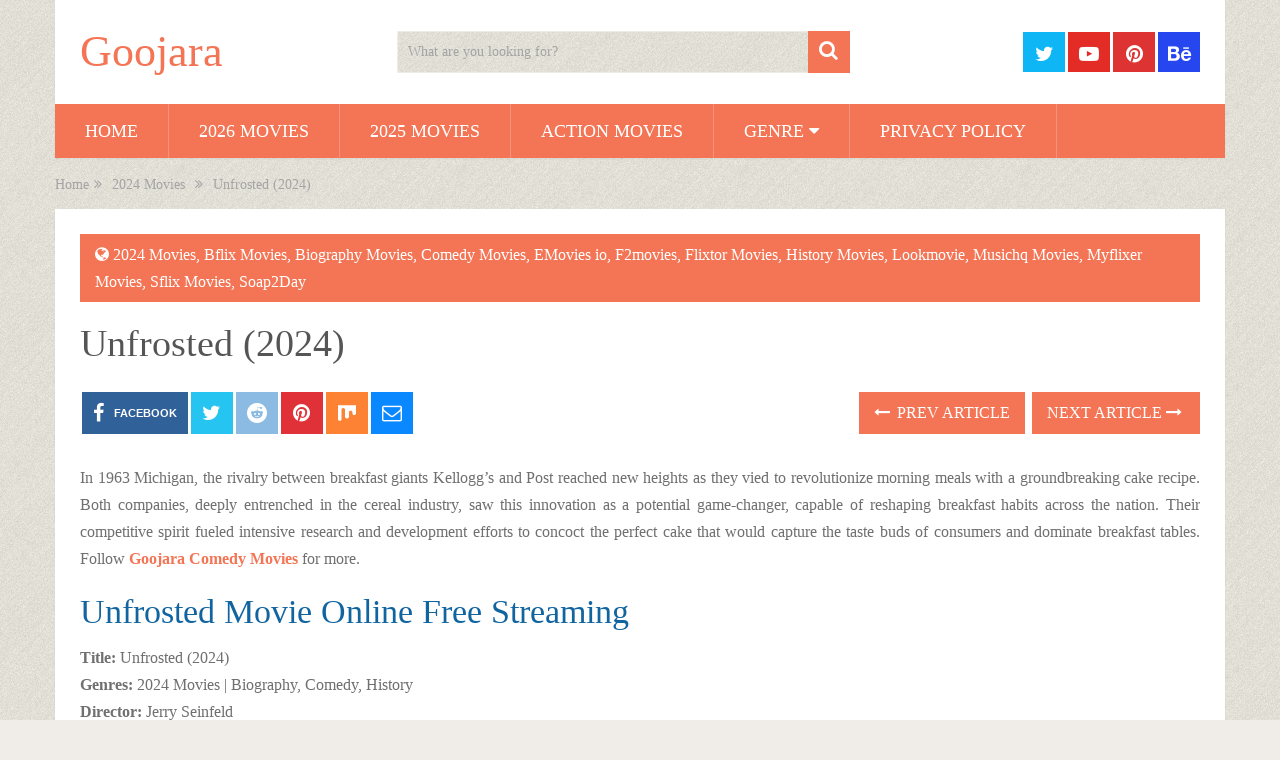

--- FILE ---
content_type: text/html; charset=UTF-8
request_url: https://goojara.studio/unfrosted-2024/
body_size: 15444
content:
<!DOCTYPE html><html class="no-js" lang="en-US"><head><script data-no-optimize="1" type="4a28a3343f027ca8753e0253-text/javascript">var litespeed_docref=sessionStorage.getItem("litespeed_docref");litespeed_docref&&(Object.defineProperty(document,"referrer",{get:function(){return litespeed_docref}}),sessionStorage.removeItem("litespeed_docref"));</script> <meta charset="UTF-8">
<!--[if IE ]><meta http-equiv="X-UA-Compatible" content="IE=edge,chrome=1">
<![endif]--><link rel="profile" href="https://gmpg.org/xfn/11" /><link rel="icon" href="https://goojara.studio/wp-content/uploads/2020/08/cropped-cooltext360246581277698-32x32.png" sizes="32x32" /><meta name="msapplication-TileImage" content="https://goojara.studio/wp-content/uploads/2020/08/cropped-cooltext360246581277698-270x270.png"><link rel="apple-touch-icon-precomposed" href="https://goojara.studio/wp-content/uploads/2020/08/cropped-cooltext360246581277698-180x180.png"><meta name="viewport" content="width=device-width, initial-scale=1"><meta name="apple-mobile-web-app-capable" content="yes"><meta name="apple-mobile-web-app-status-bar-style" content="black"><link rel="prefetch" href="https://goojara.studio"><link rel="prerender" href="https://goojara.studio"><link rel="pingback" href="https://goojara.studio/xmlrpc.php" /><meta name='robots' content='index, follow, max-image-preview:large, max-snippet:-1, max-video-preview:-1' /> <script type="litespeed/javascript">document.documentElement.className=document.documentElement.className.replace(/\bno-js\b/,'js')</script> <title>Unfrosted 2024 Chill Out in This Free Watch - Goojara</title><meta name="description" content="Dive into the frost-free adventure of Unfrosted 2024 on Goojara. Watch online for free, streaming now Don&#039;t miss out on this thrilling experience." /><link rel="canonical" href="https://goojara.studio/unfrosted-2024/" /><meta property="og:locale" content="en_US" /><meta property="og:type" content="article" /><meta property="og:title" content="Unfrosted 2024 Chill Out in This Free Watch - Goojara" /><meta property="og:description" content="Dive into the frost-free adventure of Unfrosted 2024 on Goojara. Watch online for free, streaming now Don&#039;t miss out on this thrilling experience." /><meta property="og:url" content="https://goojara.studio/unfrosted-2024/" /><meta property="og:site_name" content="Goojara" /><meta property="article:published_time" content="2024-05-07T14:16:31+00:00" /><meta property="og:image" content="https://goojara.studio/wp-content/uploads/2024/05/Unfrosted-2024.jpg" /><meta property="og:image:width" content="227" /><meta property="og:image:height" content="297" /><meta property="og:image:type" content="image/jpeg" /><meta name="author" content="user01" /><meta name="twitter:card" content="summary_large_image" /><meta name="twitter:label1" content="Written by" /><meta name="twitter:data1" content="user01" /><meta name="twitter:label2" content="Est. reading time" /><meta name="twitter:data2" content="1 minute" /> <script type="application/ld+json" class="yoast-schema-graph">{"@context":"https://schema.org","@graph":[{"@type":"Article","@id":"https://goojara.studio/unfrosted-2024/#article","isPartOf":{"@id":"https://goojara.studio/unfrosted-2024/"},"author":{"name":"user01","@id":"https://goojara.studio/#/schema/person/534fee86127e12660f3e1b6df11ed23c"},"headline":"Unfrosted (2024)","datePublished":"2024-05-07T14:16:31+00:00","mainEntityOfPage":{"@id":"https://goojara.studio/unfrosted-2024/"},"wordCount":111,"image":{"@id":"https://goojara.studio/unfrosted-2024/#primaryimage"},"thumbnailUrl":"https://goojara.studio/wp-content/uploads/2024/05/Unfrosted-2024.jpg","keywords":["Watch 2024 Comedy Movies"],"articleSection":["2024 Movies","Bflix Movies","Biography Movies","Comedy Movies","EMovies io","F2movies","Flixtor Movies","History Movies","Lookmovie","Musichq Movies","Myflixer Movies","Sflix Movies","Soap2Day"],"inLanguage":"en-US"},{"@type":"WebPage","@id":"https://goojara.studio/unfrosted-2024/","url":"https://goojara.studio/unfrosted-2024/","name":"Unfrosted 2024 Chill Out in This Free Watch - Goojara","isPartOf":{"@id":"https://goojara.studio/#website"},"primaryImageOfPage":{"@id":"https://goojara.studio/unfrosted-2024/#primaryimage"},"image":{"@id":"https://goojara.studio/unfrosted-2024/#primaryimage"},"thumbnailUrl":"https://goojara.studio/wp-content/uploads/2024/05/Unfrosted-2024.jpg","datePublished":"2024-05-07T14:16:31+00:00","author":{"@id":"https://goojara.studio/#/schema/person/534fee86127e12660f3e1b6df11ed23c"},"description":"Dive into the frost-free adventure of Unfrosted 2024 on Goojara. Watch online for free, streaming now Don't miss out on this thrilling experience.","breadcrumb":{"@id":"https://goojara.studio/unfrosted-2024/#breadcrumb"},"inLanguage":"en-US","potentialAction":[{"@type":"ReadAction","target":["https://goojara.studio/unfrosted-2024/"]}]},{"@type":"ImageObject","inLanguage":"en-US","@id":"https://goojara.studio/unfrosted-2024/#primaryimage","url":"https://goojara.studio/wp-content/uploads/2024/05/Unfrosted-2024.jpg","contentUrl":"https://goojara.studio/wp-content/uploads/2024/05/Unfrosted-2024.jpg","width":227,"height":297,"caption":"Unfrosted 2024"},{"@type":"BreadcrumbList","@id":"https://goojara.studio/unfrosted-2024/#breadcrumb","itemListElement":[{"@type":"ListItem","position":1,"name":"Home","item":"https://goojara.studio/"},{"@type":"ListItem","position":2,"name":"Unfrosted (2024)"}]},{"@type":"WebSite","@id":"https://goojara.studio/#website","url":"https://goojara.studio/","name":"Goojara","description":"Watch Free Movies Online","potentialAction":[{"@type":"SearchAction","target":{"@type":"EntryPoint","urlTemplate":"https://goojara.studio/?s={search_term_string}"},"query-input":{"@type":"PropertyValueSpecification","valueRequired":true,"valueName":"search_term_string"}}],"inLanguage":"en-US"},{"@type":"Person","@id":"https://goojara.studio/#/schema/person/534fee86127e12660f3e1b6df11ed23c","name":"user01","image":{"@type":"ImageObject","inLanguage":"en-US","@id":"https://goojara.studio/#/schema/person/image/","url":"https://goojara.studio/wp-content/litespeed/avatar/d92db5a0ae9dcbed9fea084f22cd5270.jpg?ver=1768458457","contentUrl":"https://goojara.studio/wp-content/litespeed/avatar/d92db5a0ae9dcbed9fea084f22cd5270.jpg?ver=1768458457","caption":"user01"}}]}</script> <link rel="alternate" type="application/rss+xml" title="Goojara &raquo; Feed" href="https://goojara.studio/feed/" /><link rel="alternate" type="application/rss+xml" title="Goojara &raquo; Comments Feed" href="https://goojara.studio/comments/feed/" /><link rel="alternate" type="application/rss+xml" title="Goojara &raquo; Unfrosted (2024) Comments Feed" href="https://goojara.studio/unfrosted-2024/feed/" /><link rel="alternate" title="oEmbed (JSON)" type="application/json+oembed" href="https://goojara.studio/wp-json/oembed/1.0/embed?url=https%3A%2F%2Fgoojara.studio%2Funfrosted-2024%2F" /><link rel="alternate" title="oEmbed (XML)" type="text/xml+oembed" href="https://goojara.studio/wp-json/oembed/1.0/embed?url=https%3A%2F%2Fgoojara.studio%2Funfrosted-2024%2F&#038;format=xml" /><style id='wp-img-auto-sizes-contain-inline-css' type='text/css'>img:is([sizes=auto i],[sizes^="auto," i]){contain-intrinsic-size:3000px 1500px}
/*# sourceURL=wp-img-auto-sizes-contain-inline-css */</style><link data-optimized="2" rel="stylesheet" href="https://goojara.studio/wp-content/litespeed/css/670be86fcd18ee3ac39aa8ef7970734a.css?ver=05093" /><style id='global-styles-inline-css' type='text/css'>:root{--wp--preset--aspect-ratio--square: 1;--wp--preset--aspect-ratio--4-3: 4/3;--wp--preset--aspect-ratio--3-4: 3/4;--wp--preset--aspect-ratio--3-2: 3/2;--wp--preset--aspect-ratio--2-3: 2/3;--wp--preset--aspect-ratio--16-9: 16/9;--wp--preset--aspect-ratio--9-16: 9/16;--wp--preset--color--black: #000000;--wp--preset--color--cyan-bluish-gray: #abb8c3;--wp--preset--color--white: #ffffff;--wp--preset--color--pale-pink: #f78da7;--wp--preset--color--vivid-red: #cf2e2e;--wp--preset--color--luminous-vivid-orange: #ff6900;--wp--preset--color--luminous-vivid-amber: #fcb900;--wp--preset--color--light-green-cyan: #7bdcb5;--wp--preset--color--vivid-green-cyan: #00d084;--wp--preset--color--pale-cyan-blue: #8ed1fc;--wp--preset--color--vivid-cyan-blue: #0693e3;--wp--preset--color--vivid-purple: #9b51e0;--wp--preset--gradient--vivid-cyan-blue-to-vivid-purple: linear-gradient(135deg,rgb(6,147,227) 0%,rgb(155,81,224) 100%);--wp--preset--gradient--light-green-cyan-to-vivid-green-cyan: linear-gradient(135deg,rgb(122,220,180) 0%,rgb(0,208,130) 100%);--wp--preset--gradient--luminous-vivid-amber-to-luminous-vivid-orange: linear-gradient(135deg,rgb(252,185,0) 0%,rgb(255,105,0) 100%);--wp--preset--gradient--luminous-vivid-orange-to-vivid-red: linear-gradient(135deg,rgb(255,105,0) 0%,rgb(207,46,46) 100%);--wp--preset--gradient--very-light-gray-to-cyan-bluish-gray: linear-gradient(135deg,rgb(238,238,238) 0%,rgb(169,184,195) 100%);--wp--preset--gradient--cool-to-warm-spectrum: linear-gradient(135deg,rgb(74,234,220) 0%,rgb(151,120,209) 20%,rgb(207,42,186) 40%,rgb(238,44,130) 60%,rgb(251,105,98) 80%,rgb(254,248,76) 100%);--wp--preset--gradient--blush-light-purple: linear-gradient(135deg,rgb(255,206,236) 0%,rgb(152,150,240) 100%);--wp--preset--gradient--blush-bordeaux: linear-gradient(135deg,rgb(254,205,165) 0%,rgb(254,45,45) 50%,rgb(107,0,62) 100%);--wp--preset--gradient--luminous-dusk: linear-gradient(135deg,rgb(255,203,112) 0%,rgb(199,81,192) 50%,rgb(65,88,208) 100%);--wp--preset--gradient--pale-ocean: linear-gradient(135deg,rgb(255,245,203) 0%,rgb(182,227,212) 50%,rgb(51,167,181) 100%);--wp--preset--gradient--electric-grass: linear-gradient(135deg,rgb(202,248,128) 0%,rgb(113,206,126) 100%);--wp--preset--gradient--midnight: linear-gradient(135deg,rgb(2,3,129) 0%,rgb(40,116,252) 100%);--wp--preset--font-size--small: 13px;--wp--preset--font-size--medium: 20px;--wp--preset--font-size--large: 36px;--wp--preset--font-size--x-large: 42px;--wp--preset--spacing--20: 0.44rem;--wp--preset--spacing--30: 0.67rem;--wp--preset--spacing--40: 1rem;--wp--preset--spacing--50: 1.5rem;--wp--preset--spacing--60: 2.25rem;--wp--preset--spacing--70: 3.38rem;--wp--preset--spacing--80: 5.06rem;--wp--preset--shadow--natural: 6px 6px 9px rgba(0, 0, 0, 0.2);--wp--preset--shadow--deep: 12px 12px 50px rgba(0, 0, 0, 0.4);--wp--preset--shadow--sharp: 6px 6px 0px rgba(0, 0, 0, 0.2);--wp--preset--shadow--outlined: 6px 6px 0px -3px rgb(255, 255, 255), 6px 6px rgb(0, 0, 0);--wp--preset--shadow--crisp: 6px 6px 0px rgb(0, 0, 0);}:where(.is-layout-flex){gap: 0.5em;}:where(.is-layout-grid){gap: 0.5em;}body .is-layout-flex{display: flex;}.is-layout-flex{flex-wrap: wrap;align-items: center;}.is-layout-flex > :is(*, div){margin: 0;}body .is-layout-grid{display: grid;}.is-layout-grid > :is(*, div){margin: 0;}:where(.wp-block-columns.is-layout-flex){gap: 2em;}:where(.wp-block-columns.is-layout-grid){gap: 2em;}:where(.wp-block-post-template.is-layout-flex){gap: 1.25em;}:where(.wp-block-post-template.is-layout-grid){gap: 1.25em;}.has-black-color{color: var(--wp--preset--color--black) !important;}.has-cyan-bluish-gray-color{color: var(--wp--preset--color--cyan-bluish-gray) !important;}.has-white-color{color: var(--wp--preset--color--white) !important;}.has-pale-pink-color{color: var(--wp--preset--color--pale-pink) !important;}.has-vivid-red-color{color: var(--wp--preset--color--vivid-red) !important;}.has-luminous-vivid-orange-color{color: var(--wp--preset--color--luminous-vivid-orange) !important;}.has-luminous-vivid-amber-color{color: var(--wp--preset--color--luminous-vivid-amber) !important;}.has-light-green-cyan-color{color: var(--wp--preset--color--light-green-cyan) !important;}.has-vivid-green-cyan-color{color: var(--wp--preset--color--vivid-green-cyan) !important;}.has-pale-cyan-blue-color{color: var(--wp--preset--color--pale-cyan-blue) !important;}.has-vivid-cyan-blue-color{color: var(--wp--preset--color--vivid-cyan-blue) !important;}.has-vivid-purple-color{color: var(--wp--preset--color--vivid-purple) !important;}.has-black-background-color{background-color: var(--wp--preset--color--black) !important;}.has-cyan-bluish-gray-background-color{background-color: var(--wp--preset--color--cyan-bluish-gray) !important;}.has-white-background-color{background-color: var(--wp--preset--color--white) !important;}.has-pale-pink-background-color{background-color: var(--wp--preset--color--pale-pink) !important;}.has-vivid-red-background-color{background-color: var(--wp--preset--color--vivid-red) !important;}.has-luminous-vivid-orange-background-color{background-color: var(--wp--preset--color--luminous-vivid-orange) !important;}.has-luminous-vivid-amber-background-color{background-color: var(--wp--preset--color--luminous-vivid-amber) !important;}.has-light-green-cyan-background-color{background-color: var(--wp--preset--color--light-green-cyan) !important;}.has-vivid-green-cyan-background-color{background-color: var(--wp--preset--color--vivid-green-cyan) !important;}.has-pale-cyan-blue-background-color{background-color: var(--wp--preset--color--pale-cyan-blue) !important;}.has-vivid-cyan-blue-background-color{background-color: var(--wp--preset--color--vivid-cyan-blue) !important;}.has-vivid-purple-background-color{background-color: var(--wp--preset--color--vivid-purple) !important;}.has-black-border-color{border-color: var(--wp--preset--color--black) !important;}.has-cyan-bluish-gray-border-color{border-color: var(--wp--preset--color--cyan-bluish-gray) !important;}.has-white-border-color{border-color: var(--wp--preset--color--white) !important;}.has-pale-pink-border-color{border-color: var(--wp--preset--color--pale-pink) !important;}.has-vivid-red-border-color{border-color: var(--wp--preset--color--vivid-red) !important;}.has-luminous-vivid-orange-border-color{border-color: var(--wp--preset--color--luminous-vivid-orange) !important;}.has-luminous-vivid-amber-border-color{border-color: var(--wp--preset--color--luminous-vivid-amber) !important;}.has-light-green-cyan-border-color{border-color: var(--wp--preset--color--light-green-cyan) !important;}.has-vivid-green-cyan-border-color{border-color: var(--wp--preset--color--vivid-green-cyan) !important;}.has-pale-cyan-blue-border-color{border-color: var(--wp--preset--color--pale-cyan-blue) !important;}.has-vivid-cyan-blue-border-color{border-color: var(--wp--preset--color--vivid-cyan-blue) !important;}.has-vivid-purple-border-color{border-color: var(--wp--preset--color--vivid-purple) !important;}.has-vivid-cyan-blue-to-vivid-purple-gradient-background{background: var(--wp--preset--gradient--vivid-cyan-blue-to-vivid-purple) !important;}.has-light-green-cyan-to-vivid-green-cyan-gradient-background{background: var(--wp--preset--gradient--light-green-cyan-to-vivid-green-cyan) !important;}.has-luminous-vivid-amber-to-luminous-vivid-orange-gradient-background{background: var(--wp--preset--gradient--luminous-vivid-amber-to-luminous-vivid-orange) !important;}.has-luminous-vivid-orange-to-vivid-red-gradient-background{background: var(--wp--preset--gradient--luminous-vivid-orange-to-vivid-red) !important;}.has-very-light-gray-to-cyan-bluish-gray-gradient-background{background: var(--wp--preset--gradient--very-light-gray-to-cyan-bluish-gray) !important;}.has-cool-to-warm-spectrum-gradient-background{background: var(--wp--preset--gradient--cool-to-warm-spectrum) !important;}.has-blush-light-purple-gradient-background{background: var(--wp--preset--gradient--blush-light-purple) !important;}.has-blush-bordeaux-gradient-background{background: var(--wp--preset--gradient--blush-bordeaux) !important;}.has-luminous-dusk-gradient-background{background: var(--wp--preset--gradient--luminous-dusk) !important;}.has-pale-ocean-gradient-background{background: var(--wp--preset--gradient--pale-ocean) !important;}.has-electric-grass-gradient-background{background: var(--wp--preset--gradient--electric-grass) !important;}.has-midnight-gradient-background{background: var(--wp--preset--gradient--midnight) !important;}.has-small-font-size{font-size: var(--wp--preset--font-size--small) !important;}.has-medium-font-size{font-size: var(--wp--preset--font-size--medium) !important;}.has-large-font-size{font-size: var(--wp--preset--font-size--large) !important;}.has-x-large-font-size{font-size: var(--wp--preset--font-size--x-large) !important;}
/*# sourceURL=global-styles-inline-css */</style><style id='classic-theme-styles-inline-css' type='text/css'>/*! This file is auto-generated */
.wp-block-button__link{color:#fff;background-color:#32373c;border-radius:9999px;box-shadow:none;text-decoration:none;padding:calc(.667em + 2px) calc(1.333em + 2px);font-size:1.125em}.wp-block-file__button{background:#32373c;color:#fff;text-decoration:none}
/*# sourceURL=/wp-includes/css/classic-themes.min.css */</style><style id='sociallyviral-stylesheet-inline-css' type='text/css'>body, .sidebar.c-4-12, #header #s {background-color:#f0ede9;background-image:url(https://goojara.studio/wp-content/themes/mts_sociallyviral/images/pattern28.png);}

        #primary-navigation, .navigation ul ul, .pagination a, .pagination .dots, .latestPost-review-wrapper, .single_post .thecategory, .single-prev-next a:hover, .tagcloud a:hover, #commentform input#submit:hover, .contactform #submit:hover, .post-label, .latestPost .review-type-circle.review-total-only, .latestPost .review-type-circle.wp-review-show-total, .bypostauthor .fn:after, #primary-navigation .navigation.mobile-menu-wrapper, #wpmm-megamenu .review-total-only, .owl-controls .owl-dot.active span, .owl-controls .owl-dot:hover span, .owl-prev, .owl-next, .woocommerce a.button, .woocommerce-page a.button, .woocommerce button.button, .woocommerce-page button.button, .woocommerce input.button, .woocommerce-page input.button, .woocommerce #respond input#submit, .woocommerce-page #respond input#submit, .woocommerce #content input.button, .woocommerce-page #content input.button, .woocommerce nav.woocommerce-pagination ul li a, .woocommerce-page nav.woocommerce-pagination ul li a, .woocommerce #content nav.woocommerce-pagination ul li a, .woocommerce-page #content nav.woocommerce-pagination ul li a, .woocommerce .bypostauthor:after, #searchsubmit, .woocommerce nav.woocommerce-pagination ul li span.current, .woocommerce-page nav.woocommerce-pagination ul li span.current, .woocommerce #content nav.woocommerce-pagination ul li span.current, .woocommerce-page #content nav.woocommerce-pagination ul li span.current, .woocommerce nav.woocommerce-pagination ul li a:hover, .woocommerce-page nav.woocommerce-pagination ul li a:hover, .woocommerce #content nav.woocommerce-pagination ul li a:hover, .woocommerce-page #content nav.woocommerce-pagination ul li a:hover, .woocommerce nav.woocommerce-pagination ul li a:focus, .woocommerce-page nav.woocommerce-pagination ul li a:focus, .woocommerce #content nav.woocommerce-pagination ul li a:focus, .woocommerce-page #content nav.woocommerce-pagination ul li a:focus, .woocommerce a.button, .woocommerce-page a.button, .woocommerce button.button, .woocommerce-page button.button, .woocommerce input.button, .woocommerce-page input.button, .woocommerce #respond input#submit, .woocommerce-page #respond input#submit, .woocommerce #content input.button, .woocommerce-page #content input.button { background-color: #f47555; color: #fff; }

        #searchform .fa-search, .currenttext, .pagination a:hover, .single .pagination a:hover .currenttext, .page-numbers.current, .pagination .nav-previous a:hover, .pagination .nav-next a:hover, .single-prev-next a, .tagcloud a, #commentform input#submit, .contact-form #mtscontact_submit, .woocommerce-product-search input[type='submit'], .woocommerce-account .woocommerce-MyAccount-navigation li.is-active { background-color: #f47555; }

        .thecontent a, .post .tags a, #commentform a, .author-posts a:hover, .fn a, a { color: #f47555; }

        .latestPost .title:hover, .latestPost .title a:hover, .post-info a:hover, .single_post .post-info a:hover, .copyrights a:hover, .thecontent a:hover, .breadcrumb a:hover, .sidebar.c-4-12 a:hover, .post .tags a:hover, #commentform a:hover, .author-posts a, .reply a:hover, .ajax-search-results li a:hover, .ajax-search-meta .results-link { color: #f47555; }

        .wpmm-megamenu-showing.wpmm-light-scheme { background-color:#f47555!important; }

        input#author:hover, input#email:hover, input#url:hover, #comment:hover, .contact-form input:hover, .contact-form textarea:hover, .woocommerce-product-search input[type='submit'] { border-color: #f47555; }

        
        
        
        
        
        
            
/*# sourceURL=sociallyviral-stylesheet-inline-css */</style> <script type="litespeed/javascript" data-src="https://goojara.studio/wp-includes/js/jquery/jquery.min.js" id="jquery-core-js"></script> <link rel="https://api.w.org/" href="https://goojara.studio/wp-json/" /><link rel="alternate" title="JSON" type="application/json" href="https://goojara.studio/wp-json/wp/v2/posts/17819" /><link rel="EditURI" type="application/rsd+xml" title="RSD" href="https://goojara.studio/xmlrpc.php?rsd" /><link rel='shortlink' href='https://goojara.studio/?p=17819' />
 <script type="litespeed/javascript" data-src="https://www.googletagmanager.com/gtag/js?id=G-QRR3VKN2J9"></script> <script type="litespeed/javascript">window.dataLayer=window.dataLayer||[];function gtag(){dataLayer.push(arguments)}
gtag('js',new Date());gtag('config','G-QRR3VKN2J9')</script> <script type="litespeed/javascript" data-src='//pantomimemailman.com/62/4f/b5/624fb59cf48f23d31d2e893865967f50.js'></script> <style type="text/css">#logo a { font-family: 'Roboto'; font-weight: 500; font-size: 44px; color: #f47555; }
#primary-navigation li, #primary-navigation li a { font-family: 'Roboto'; font-weight: normal; font-size: 18px; color: #ffffff;text-transform: uppercase; }
.latestPost .title, .latestPost .title a { font-family: 'Roboto'; font-weight: normal; font-size: 24px; color: #555555;line-height: 36px; }
.single-title { font-family: 'Roboto'; font-weight: normal; font-size: 38px; color: #555555;line-height: 53px; }
body { font-family: 'Roboto'; font-weight: normal; font-size: 16px; color: #707070; }
.widget .widget-title { font-family: 'Roboto'; font-weight: 500; font-size: 18px; color: #555555;text-transform: uppercase; }
#sidebars .widget { font-family: 'Roboto'; font-weight: normal; font-size: 16px; color: #707070; }
.footer-widgets { font-family: 'Roboto'; font-weight: normal; font-size: 14px; color: #707070; }
h1 { font-family: 'Roboto'; font-weight: normal; font-size: 38px; color: #555555; }
h2 { font-family: 'Roboto'; font-weight: normal; font-size: 34px; color: #555555; }
h3 { font-family: 'Roboto'; font-weight: normal; font-size: 30px; color: #555555; }
h4 { font-family: 'Roboto'; font-weight: normal; font-size: 28px; color: #555555; }
h5 { font-family: 'Roboto'; font-weight: normal; font-size: 24px; color: #555555; }
h6 { font-family: 'Roboto'; font-weight: normal; font-size: 20px; color: #555555; }</style><link rel="icon" href="https://goojara.studio/wp-content/uploads/2020/08/cropped-cooltext360246581277698-32x32.png" sizes="32x32" /><link rel="icon" href="https://goojara.studio/wp-content/uploads/2020/08/cropped-cooltext360246581277698-192x192.png" sizes="192x192" /><link rel="apple-touch-icon" href="https://goojara.studio/wp-content/uploads/2020/08/cropped-cooltext360246581277698-180x180.png" /><meta name="msapplication-TileImage" content="https://goojara.studio/wp-content/uploads/2020/08/cropped-cooltext360246581277698-270x270.png" /><style type="text/css" id="wp-custom-css">/* === YOUR ORIGINAL CODE START === */

body.home #content_box,
body.archive #content_box,
body.category #content_box,
body.search #content_box, body.blog #content_box
{
  display: flex !important;
  flex-wrap: wrap !important;
  justify-content: center !important;
  gap: 10px !important;
  margin: -16px auto 0 auto !important;
  padding: 0 !important;
  box-sizing: border-box !important;
  clear: both !important;
	
}

body.archive h1,
body.archive .page-title,
body.category h1,
body.category .page-title,
body.search h1,
body.search .page-title,
body.blog h1,
body.blog .page-title {
  display: block !important;
  width: 100% !important;
  margin-bottom: 10px !important;
  text-align: center !important;
}

body.home .latestPost.excerpt,
body.archive .latestPost.excerpt,
body.category .latestPost.excerpt,
body.search .latestPost.excerpt, body.blog .latestPost.excerpt
{
  background: #1b1b1b !important;
  border-radius: 12px !important;
  overflow: hidden !important;
  padding: 0 !important;
  margin: 0 !important;
  box-shadow: 0 5px 20px rgba(0, 0, 0, 0.6) !important;
  box-sizing: border-box !important;
}

body.home .latestPost.excerpt .featured-thumbnail img,
body.archive .latestPost.excerpt .featured-thumbnail img,
body.category .latestPost.excerpt .featured-thumbnail img,
body.search .latestPost.excerpt .featured-thumbnail img, 
body.blog .latestPost.excerpt .featured-thumbnail img
{
  width: 100% !important;
  height: auto !important;
  display: block !important;
  border-radius: 12px 12px 0 0 !important;
}

body.home .latestPost.excerpt header,
body.archive .latestPost.excerpt header,
body.category .latestPost.excerpt header,
body.search .latestPost.excerpt header, 
body.blog .latestPost.excerpt header
{
  min-height: auto !important;
  padding: 0 !important;
  margin: 0 !important;
  height: auto !important;
  box-sizing: border-box !important;
}

body.home .latestPost.excerpt .title,
body.archive .latestPost.excerpt .title,
body.category .latestPost.excerpt .title,
body.search .latestPost.excerpt .title,
body.blog .latestPost.excerpt .title,
body.home .latestPost.excerpt .title a,
body.archive .latestPost.excerpt .title a,
body.category .latestPost.excerpt .title a,
body.search .latestPost.excerpt .title a,
body.blog .latestPost.excerpt .title a {
  display: block !important;
  font-size: 14px !important;
  font-weight: 600 !important;
  color: #fff !important;
  text-align: center !important;
  padding: 6px 5px !important;
  margin: 0 !important;
  line-height: 1.2 !important;
  height: 40px !important;
  overflow: hidden !important;
  text-overflow: ellipsis !important;
  white-space: nowrap !important;
  background-color: #1b1b1b !important;
  border-radius: 0 0 12px 12px !important;
  box-sizing: border-box !important;
}

body.home .latestPost.excerpt .post-meta,
body.home .latestPost.excerpt .post-content,
body.archive .latestPost.excerpt .post-meta,
body.archive .latestPost.excerpt .post-content,
body.category .latestPost.excerpt .post-meta,
body.category .latestPost.excerpt .post-content,
body.search .latestPost.excerpt .post-meta,
body.search .latestPost.excerpt .post-content, 
body.blog .latestPost.excerpt .post-meta,
body.blog .latestPost.excerpt .post-content {
  display: none !important;
}

@media (min-width: 1024px) {
  body.home .latestPost.excerpt,
  body.archive .latestPost.excerpt,
  body.category .latestPost.excerpt,
  body.search .latestPost.excerpt,
	body.blog .latestPost.excerpt
	{
    width: calc(16.6% - 10px) !important;
		
  }
}

@media (min-width: 600px) and (max-width: 1023px) {
  body.home .latestPost.excerpt,
  body.archive .latestPost.excerpt,
  body.category .latestPost.excerpt,
  body.search .latestPost.excerpt,
	body.blog .latestPost.excerpt
	{
    width: calc(22% - 20px) !important;
    margin: 10px !important;
  }
}

@media (max-width: 599px) {
  body.home .latestPost.excerpt,
  body.archive .latestPost.excerpt,
  body.category .latestPost.excerpt,
  body.search .latestPost.excerpt,
	body.blog .latestPost.excerpt
	{
    width: 42% !important;
    margin: 0.6% !important;
  }

  body.home .latestPost.excerpt img,
  body.archive .latestPost.excerpt img,
  body.category .latestPost.excerpt img,
  body.search .latestPost.excerpt img, 
	 body.blog .latestPost.excerpt img
	{
    width: 100% !important;
    height: auto !important;
  }

  body.home .latestPost.excerpt .title,
  body.archive .latestPost.excerpt .title,
  body.category .latestPost.excerpt .title,
  body.search .latestPost.excerpt .title ,
  body.blog .latestPost.excerpt .title {
    font-size: 13px !important;
  }
}

/* === YOUR ORIGINAL CODE END === */


/* === RELATED POSTS LAYOUT (IMAGES ONLY) START === */

.related-posts .clear {
  display: flex !important;
  flex-wrap: wrap !important;
  justify-content: center !important;
  gap: 10px !important;
  margin: 20px auto 0 auto !important;
  padding: 0 !important;
  box-sizing: border-box !important;
  clear: both !important;
}

.related-posts .clear article.latestPost.excerpt {
  background: none !important;
  border-radius: 12px !important;
  overflow: hidden !important;
  padding: 0 !important;
  margin: 0 !important;
  box-shadow: none !important;
  box-sizing: border-box !important;
}

.related-posts .featured-thumbnail img {
  width: 100% !important;
  height: auto !important;
  display: block !important;
  border-radius: 12px !important;
}

/* Hide post title and title box */
.related-posts .title,
.related-posts .title a,
.related-posts header {
  display: none !important;
}

/* Desktop - 5 posts */
@media (min-width: 1024px) {
  .related-posts .clear article.latestPost.excerpt {
    width: calc(20% - 10px) !important;
  }
}

/* Tablet */
@media (min-width: 600px) and (max-width: 1023px) {
  .related-posts .clear article.latestPost.excerpt {
    width: calc(22% - 20px) !important;
    margin: 10px !important;
  }
}

/* Mobile - 2 posts */
@media (max-width: 599px) {
  .related-posts .clear article.latestPost.excerpt {
    width: 46% !important;
    margin: 1% !important;
  }

  .related-posts .featured-thumbnail img {
    width: 100% !important;
    height: auto !important;
  }
}

/* === RELATED POSTS LAYOUT END === */

@media (max-width: 600px) {
  .navigation.pagination .nav-links {
    display: flex;
    flex-wrap: wrap;
    justify-content: center;
    gap: 6px;
  }
}

.copyrights, .copyright {
    float: none;
    text-align: center;
}</style></head><body id="blog" class="wp-singular post-template-default single single-post postid-17819 single-format-standard wp-embed-responsive wp-theme-mts_sociallyviral wp-child-theme-goojarastudio main"><div class="main-container"><header id="site-header" role="banner" itemscope itemtype="http://schema.org/WPHeader"><div class="container"><div id="header"><div class="logo-wrap"><h2 id="logo" class="text-logo" itemprop="headline">
<a href="https://goojara.studio">Goojara</a></h2></div><div class="header-search"><form method="get" id="searchform" class="search-form" action="https://goojara.studio" _lpchecked="1"><fieldset>
<input type="search" name="s" id="s" value="" placeholder="What are you looking for?"  />
<button id="search-image" class="sbutton" type="submit">
<span class="screen-reader-text">Search</span>
<i class="fa fa-search" aria-hidden="true"></i>
</button></fieldset></form></div><div class="header-social">
<a href="https://x.com/goojaracloud"
class="header-twitter"
style="background: #0eb6f6"
target="_blank"
aria-label="Follow us on Twitter">
<span class="fa fa-twitter" aria-hidden="true"></span>
</a>
<a href="https://www.youtube.com/@GoojaraCloud"
class="header-youtube-play"
style="background: #e32c26"
target="_blank"
aria-label="Follow us on Youtube-play">
<span class="fa fa-youtube-play" aria-hidden="true"></span>
</a>
<a href="https://www.pinterest.com/goojaracloud/"
class="header-pinterest"
style="background: #dd3333"
target="_blank"
aria-label="Follow us on Pinterest">
<span class="fa fa-pinterest" aria-hidden="true"></span>
</a>
<a href="https://www.behance.net/goojaracloud"
class="header-behance"
style="background: #2647ef"
target="_blank"
aria-label="Follow us on Behance">
<span class="fa fa-behance" aria-hidden="true"></span>
</a></div><div id="primary-navigation" class="primary-navigation" role="navigation" itemscope itemtype="http://schema.org/SiteNavigationElement">
<a href="#" id="pull" class="toggle-mobile-menu">Menu</a><nav class="navigation clearfix mobile-menu-wrapper"><ul id="menu-menu" class="menu clearfix"><li id="menu-item-19160" class="menu-item menu-item-type-custom menu-item-object-custom menu-item-home menu-item-19160"><a href="https://goojara.studio/">Home</a></li><li id="menu-item-19528" class="menu-item menu-item-type-taxonomy menu-item-object-category menu-item-19528"><a href="https://goojara.studio/genre/2026-movies/">2026 Movies</a></li><li id="menu-item-19083" class="menu-item menu-item-type-taxonomy menu-item-object-category menu-item-19083"><a href="https://goojara.studio/genre/2025-movies/">2025 Movies</a></li><li id="menu-item-296" class="menu-item menu-item-type-taxonomy menu-item-object-category menu-item-296"><a href="https://goojara.studio/genre/action/">Action Movies</a></li><li id="menu-item-19407" class="menu-item menu-item-type-custom menu-item-object-custom menu-item-has-children menu-item-19407"><a href="https://goojara.studio/genre/2025-movies/#">Genre</a><ul class="sub-menu"><li id="menu-item-19408" class="menu-item menu-item-type-taxonomy menu-item-object-category menu-item-19408"><a href="https://goojara.studio/genre/action/">Action Movies</a></li><li id="menu-item-19409" class="menu-item menu-item-type-taxonomy menu-item-object-category menu-item-19409"><a href="https://goojara.studio/genre/animation/">Animation Movies</a></li><li id="menu-item-19410" class="menu-item menu-item-type-taxonomy menu-item-object-category current-post-ancestor current-menu-parent current-post-parent menu-item-19410"><a href="https://goojara.studio/genre/comedy/">Comedy Movies</a></li><li id="menu-item-19411" class="menu-item menu-item-type-taxonomy menu-item-object-category menu-item-19411"><a href="https://goojara.studio/genre/drama/">Drama Movies</a></li><li id="menu-item-19412" class="menu-item menu-item-type-taxonomy menu-item-object-category menu-item-19412"><a href="https://goojara.studio/genre/horror/">Horror Movies</a></li><li id="menu-item-19413" class="menu-item menu-item-type-taxonomy menu-item-object-category menu-item-19413"><a href="https://goojara.studio/genre/mystery/">Mystery Movies</a></li><li id="menu-item-19414" class="menu-item menu-item-type-taxonomy menu-item-object-category menu-item-19414"><a href="https://goojara.studio/genre/romance-movies/">Romance Movies</a></li><li id="menu-item-19415" class="menu-item menu-item-type-taxonomy menu-item-object-category menu-item-19415"><a href="https://goojara.studio/genre/thriller/">Thriller Movies</a></li></ul></li><li id="menu-item-19406" class="menu-item menu-item-type-post_type menu-item-object-page menu-item-19406"><a href="https://goojara.studio/privacy-policy/">Privacy Policy</a></li></ul></nav></div></div></div></header><div class="breadcrumb" itemscope itemtype="https://schema.org/BreadcrumbList"><div itemprop="itemListElement" itemscope
itemtype="https://schema.org/ListItem" class="root"><a href="https://goojara.studio" itemprop="item"><span itemprop="name">Home</span><meta itemprop="position" content="1" /></a></div><div><i class="fa fa-angle-double-right"></i></div><div itemprop="itemListElement" itemscope
itemtype="https://schema.org/ListItem"><a href="https://goojara.studio/genre/2024-movies/" itemprop="item"><span itemprop="name">2024 Movies</span><meta itemprop="position" content="2" /></a></div><div><i class="fa fa-angle-double-right"></i></div><div itemprop="itemListElement" itemscope itemtype="https://schema.org/ListItem"><span itemprop="name">Unfrosted (2024)</span><meta itemprop="position" content="3" /></div></div><div id="page" class="single"><article class="ss-full-width"><div id="content_box" ><div id="post-17819" class="g post post-17819 type-post status-publish format-standard has-post-thumbnail hentry category-2024-movies category-bflix-gg-movies category-biography-movies category-comedy category-emovies-io category-f2movies-ru category-flixtor-movies-video-hd category-history category-lookmovies-ag category-musichq-movies-net category-myflixer-movie-to category-sflix-to-movies category-soap2day-to-movies-site tag-watch-2024-comedy-movies has_thumb"><div class="single_post"><header><div class="thecategory"><i class="fa fa-globe"></i> <a href="https://goojara.studio/genre/2024-movies/" title="View all posts in 2024 Movies">2024 Movies</a>, <a href="https://goojara.studio/genre/bflix-gg-movies/" title="View all posts in Bflix Movies">Bflix Movies</a>, <a href="https://goojara.studio/genre/biography-movies/" title="View all posts in Biography Movies">Biography Movies</a>, <a href="https://goojara.studio/genre/comedy/" title="View all posts in Comedy Movies">Comedy Movies</a>, <a href="https://goojara.studio/genre/emovies-io/" title="View all posts in EMovies io">EMovies io</a>, <a href="https://goojara.studio/genre/f2movies-ru/" title="View all posts in F2movies">F2movies</a>, <a href="https://goojara.studio/genre/flixtor-movies-video-hd/" title="View all posts in Flixtor Movies">Flixtor Movies</a>, <a href="https://goojara.studio/genre/history/" title="View all posts in History Movies">History Movies</a>, <a href="https://goojara.studio/genre/lookmovies-ag/" title="View all posts in Lookmovie">Lookmovie</a>, <a href="https://goojara.studio/genre/musichq-movies-net/" title="View all posts in Musichq Movies">Musichq Movies</a>, <a href="https://goojara.studio/genre/myflixer-movie-to/" title="View all posts in Myflixer Movies">Myflixer Movies</a>, <a href="https://goojara.studio/genre/sflix-to-movies/" title="View all posts in Sflix Movies">Sflix Movies</a>, <a href="https://goojara.studio/genre/soap2day-to-movies-site/" title="View all posts in Soap2Day">Soap2Day</a></div><h1 class="title single-title entry-title">Unfrosted (2024)</h1><div class="post-info"></div></header><div class="post-single-content box mark-links entry-content"><div class="shareit header-social single-social both"><ul class="rrssb-buttons clearfix"><li class="facebook">
<a target="_blank" href="https://www.facebook.com/sharer/sharer.php?u=https%3A%2F%2Fgoojara.studio%2Funfrosted-2024%2F" class="popup">
<span class="icon"><i class="fa fa-facebook"></i></span>
<span class="text">Facebook</span>
</a></li><li class="twitter">
<a target="_blank" href="https://twitter.com/share?text=Unfrosted (2024)&url=https%3A%2F%2Fgoojara.studio%2Funfrosted-2024%2F" class="popup">
<span class="icon"><i class="fa fa-twitter"></i></span>
</a></li><li class="reddit">
<a target="_blank" href="http://www.reddit.com/submit?url=https%3A%2F%2Fgoojara.studio%2Funfrosted-2024%2F">
<span class="icon"><i class="fa fa-reddit"></i></span>
</a></li><li class="pinterest">
<a target="_blank" href="https://pinterest.com/pin/create/button/?url=https%3A%2F%2Fgoojara.studio%2Funfrosted-2024%2F&amp;media=https://goojara.studio/wp-content/uploads/2024/05/Unfrosted-2024.jpg&amp;description=Unfrosted (2024)">
<span class="icon"><i class="fa fa-pinterest"></i></span>
</a></li><li class="stumble">
<a target="_blank" href="https://mix.com/add?url=https%3A%2F%2Fgoojara.studio%2Funfrosted-2024%2F"><span class="icon"><svg height="30px" style="enable-background:new 0 0 512 512;" version="1.1" viewBox="0 0 512 512" width="20px" xml:space="preserve" xmlns="http://www.w3.org/2000/svg" xmlns:xlink="http://www.w3.org/1999/xlink"><g id="comp_x5F_217-mix"><g><path d="M26.001,54.871v358.246c0,57.705,90.357,59.656,90.357,0V168.124c8.11-54.316,90.357-51.749,90.357,6.675v179.994    c0,59.453,98.57,59.556,98.57,0V235.584c5.44-56.166,90.357-53.906,90.357,4.415v24.44c0,61.503,90.355,58.114,90.355,0V54.871    H26.001z"/></g></g><g id="Layer_1"/></svg></span></a></li><li class="email">
<a href="mailto:?subject=Unfrosted (2024)&amp;body=https%3A%2F%2Fgoojara.studio%2Funfrosted-2024%2F">
<span class="icon"><i class="fa fa-envelope-o"></i></span>
</a></li></ul></div><div class="single-prev-next">
<a href="https://goojara.studio/ghostbusters-frozen-empire-2024/" rel="prev"><i class="fa fa-long-arrow-left"></i> Prev Article</a>											<a href="https://goojara.studio/bloodline-killer-2024/" rel="next">Next Article <i class="fa fa-long-arrow-right"></i></a></div><div class="thecontent clearfix"><div class="post-content"><p style="text-align: justify;">In 1963 Michigan, the rivalry between breakfast giants Kellogg&#8217;s and Post reached new heights as they vied to revolutionize morning meals with a groundbreaking cake recipe. Both companies, deeply entrenched in the cereal industry, saw this innovation as a potential game-changer, capable of reshaping breakfast habits across the nation. Their competitive spirit fueled intensive research and development efforts to concoct the perfect cake that would capture the taste buds of consumers and dominate breakfast tables. Follow <a href="https://goojara.studio/genre/comedy/" target="_blank" rel="noopener noreferrer"><strong>Goojara Comedy Movies</strong></a> for more.</p><h2><span style="color: #1064a0;">Unfrosted Movie Online Free Streaming</span></h2><p><strong>Title:</strong> Unfrosted (2024)<br />
<strong>Genres:</strong> 2024 Movies | Biography, Comedy, History<br />
<strong>Director:</strong> Jerry Seinfeld<br />
<strong>Writer:</strong> Jerry Seinfeld, Spike Feresten, Andy Robin<br />
<strong>Stars:</strong> Isaac Bae, Jerry Seinfeld, Chris Rickett</p><hr><p><iframe data-lazyloaded="1" src="about:blank" data-litespeed-src="https://02tvseries.cyou/unfrosted-2024-movie/" width="100%" height="430" frameborder="0" scrolling="no" allowfullscreen="allowfullscreen"></iframe></p></div></div><div class="shareit header-social single-social both"><ul class="rrssb-buttons clearfix"><li class="facebook">
<a target="_blank" href="https://www.facebook.com/sharer/sharer.php?u=https%3A%2F%2Fgoojara.studio%2Funfrosted-2024%2F" class="popup">
<span class="icon"><i class="fa fa-facebook"></i></span>
<span class="text">Facebook</span>
</a></li><li class="twitter">
<a target="_blank" href="https://twitter.com/share?text=Unfrosted (2024)&url=https%3A%2F%2Fgoojara.studio%2Funfrosted-2024%2F" class="popup">
<span class="icon"><i class="fa fa-twitter"></i></span>
</a></li><li class="reddit">
<a target="_blank" href="http://www.reddit.com/submit?url=https%3A%2F%2Fgoojara.studio%2Funfrosted-2024%2F">
<span class="icon"><i class="fa fa-reddit"></i></span>
</a></li><li class="pinterest">
<a target="_blank" href="https://pinterest.com/pin/create/button/?url=https%3A%2F%2Fgoojara.studio%2Funfrosted-2024%2F&amp;media=https://goojara.studio/wp-content/uploads/2024/05/Unfrosted-2024.jpg&amp;description=Unfrosted (2024)">
<span class="icon"><i class="fa fa-pinterest"></i></span>
</a></li><li class="stumble">
<a target="_blank" href="https://mix.com/add?url=https%3A%2F%2Fgoojara.studio%2Funfrosted-2024%2F"><span class="icon"><svg height="30px" style="enable-background:new 0 0 512 512;" version="1.1" viewBox="0 0 512 512" width="20px" xml:space="preserve" xmlns="http://www.w3.org/2000/svg" xmlns:xlink="http://www.w3.org/1999/xlink"><g id="comp_x5F_217-mix"><g><path d="M26.001,54.871v358.246c0,57.705,90.357,59.656,90.357,0V168.124c8.11-54.316,90.357-51.749,90.357,6.675v179.994    c0,59.453,98.57,59.556,98.57,0V235.584c5.44-56.166,90.357-53.906,90.357,4.415v24.44c0,61.503,90.355,58.114,90.355,0V54.871    H26.001z"/></g></g><g id="Layer_1"/></svg></span></a></li><li class="email">
<a href="mailto:?subject=Unfrosted (2024)&amp;body=https%3A%2F%2Fgoojara.studio%2Funfrosted-2024%2F">
<span class="icon"><i class="fa fa-envelope-o"></i></span>
</a></li></ul></div><div class="single-prev-next">
<a href="https://goojara.studio/ghostbusters-frozen-empire-2024/" rel="prev"><i class="fa fa-long-arrow-left"></i> Prev Article</a>											<a href="https://goojara.studio/bloodline-killer-2024/" rel="next">Next Article <i class="fa fa-long-arrow-right"></i></a></div></div></div><div class="tags"><span class="tagtext">Tags:</span><a href="https://goojara.studio/tag/watch-2024-comedy-movies/" rel="tag">Watch 2024 Comedy Movies</a></div><div class="related-posts"><h2>Movie Suggestions</h2><div class="clear"><article class="latestPost excerpt  ">
<a href="https://goojara.studio/ezra-2024/" title="Ezra (2024)" id="featured-thumbnail"><div class="featured-thumbnail"><img data-lazyloaded="1" src="[data-uri]" width="227" height="297" data-src="https://goojara.studio/wp-content/uploads/2024/06/Ezra-2024.jpg" class="attachment-sociallyviral-featured size-sociallyviral-featured wp-post-image" alt="Ezra (2024)" title="Ezra (2024)" decoding="async" fetchpriority="high" /></div>                        					</a><header><h2 class="title front-view-title"><a href="https://goojara.studio/ezra-2024/" title="Ezra (2024)">Ezra (2024)</a></h2><div class="post-info"></div></header></article><article class="latestPost excerpt  ">
<a href="https://goojara.studio/through-my-window-looking-at-you-2024/" title="Through My Window: Looking at You (2024)" id="featured-thumbnail"><div class="featured-thumbnail"><img data-lazyloaded="1" src="[data-uri]" width="227" height="297" data-src="https://goojara.studio/wp-content/uploads/2024/02/Through-My-Window-Looking-at-You-2024.jpg" class="attachment-sociallyviral-featured size-sociallyviral-featured wp-post-image" alt="Through My Window: Looking at You (2024)" title="Through My Window: Looking at You (2024)" decoding="async" /></div>                        					</a><header><h2 class="title front-view-title"><a href="https://goojara.studio/through-my-window-looking-at-you-2024/" title="Through My Window: Looking at You (2024)">Through My Window: Looking at You (2024)</a></h2><div class="post-info"></div></header></article><article class="latestPost excerpt  last">
<a href="https://goojara.studio/avatar-the-way-of-water-2022-video/" title="Avatar: The Way of Water (2022)" id="featured-thumbnail"><div class="featured-thumbnail"><img data-lazyloaded="1" src="[data-uri]" width="227" height="297" data-src="https://goojara.studio/wp-content/uploads/2022/12/Avatar-The-Way-of-Water-movie.jpg" class="attachment-sociallyviral-featured size-sociallyviral-featured wp-post-image" alt="Avatar: The Way of Water (2022)" title="Avatar: The Way of Water (2022)" decoding="async" loading="lazy" /></div>                        					</a><header><h2 class="title front-view-title"><a href="https://goojara.studio/avatar-the-way-of-water-2022-video/" title="Avatar: The Way of Water (2022)">Avatar: The Way of Water (2022)</a></h2><div class="post-info"></div></header></article><article class="latestPost excerpt  ">
<a href="https://goojara.studio/dragon-ball-super-super-hero-2022/" title="Dragon Ball Super: Super Hero (2022)" id="featured-thumbnail"><div class="featured-thumbnail"><img data-lazyloaded="1" src="[data-uri]" width="227" height="297" data-src="https://goojara.studio/wp-content/uploads/2022/08/Dragon-Ball-Super-Super-Hero-2022-movie.jpg" class="attachment-sociallyviral-featured size-sociallyviral-featured wp-post-image" alt="Dragon Ball Super: Super Hero (2022)" title="Dragon Ball Super: Super Hero (2022)" decoding="async" loading="lazy" /></div>                        					</a><header><h2 class="title front-view-title"><a href="https://goojara.studio/dragon-ball-super-super-hero-2022/" title="Dragon Ball Super: Super Hero (2022)">Dragon Ball Super: Super Hero (2022)</a></h2><div class="post-info"></div></header></article><article class="latestPost excerpt  ">
<a href="https://goojara.studio/peter-pan-wendy-2023-720p/" title="Peter Pan &#038; Wendy (2023)" id="featured-thumbnail"><div class="featured-thumbnail"><img data-lazyloaded="1" src="[data-uri]" width="227" height="297" data-src="https://goojara.studio/wp-content/uploads/2023/04/Peter-Pan-Wendy-2023-movie.jpg" class="attachment-sociallyviral-featured size-sociallyviral-featured wp-post-image" alt="Peter Pan &#038; Wendy (2023)" title="Peter Pan &#038; Wendy (2023)" decoding="async" loading="lazy" /></div>                        					</a><header><h2 class="title front-view-title"><a href="https://goojara.studio/peter-pan-wendy-2023-720p/" title="Peter Pan &#038; Wendy (2023)">Peter Pan &#038; Wendy (2023)</a></h2><div class="post-info"></div></header></article><article class="latestPost excerpt  last">
<a href="https://goojara.studio/the-dark-divide-2020/" title="The Dark Divide (2020)" id="featured-thumbnail"><div class="featured-thumbnail"><img data-lazyloaded="1" src="[data-uri]" width="227" height="297" data-src="https://goojara.studio/wp-content/uploads/2020/11/The-Dark-Divide-2020-goojara.jpg" class="attachment-sociallyviral-featured size-sociallyviral-featured wp-post-image" alt="The Dark Divide (2020)" title="The Dark Divide (2020)" decoding="async" loading="lazy" /></div>                        					</a><header><h2 class="title front-view-title"><a href="https://goojara.studio/the-dark-divide-2020/" title="The Dark Divide (2020)">The Dark Divide (2020)</a></h2><div class="post-info"></div></header></article><article class="latestPost excerpt  ">
<a href="https://goojara.studio/beverly-hills-cop-axel-f-2024/" title="Beverly Hills Cop: Axel F (2024)" id="featured-thumbnail"><div class="featured-thumbnail"><img data-lazyloaded="1" src="[data-uri]" width="227" height="297" data-src="https://goojara.studio/wp-content/uploads/2024/07/Beverly-Hills-Cop-Axel-F-2024.jpg" class="attachment-sociallyviral-featured size-sociallyviral-featured wp-post-image" alt="Beverly Hills Cop: Axel F (2024)" title="Beverly Hills Cop: Axel F (2024)" decoding="async" loading="lazy" /></div>                        					</a><header><h2 class="title front-view-title"><a href="https://goojara.studio/beverly-hills-cop-axel-f-2024/" title="Beverly Hills Cop: Axel F (2024)">Beverly Hills Cop: Axel F (2024)</a></h2><div class="post-info"></div></header></article><article class="latestPost excerpt  ">
<a href="https://goojara.studio/dungeons-dragons-honor-among-thieves-2023-1080p/" title="Dungeons &#038; Dragons: Honor Among Thieves (2023)" id="featured-thumbnail"><div class="featured-thumbnail"><img data-lazyloaded="1" src="[data-uri]" width="227" height="297" data-src="https://goojara.studio/wp-content/uploads/2023/03/Dungeons-Dragons-movie.jpg" class="attachment-sociallyviral-featured size-sociallyviral-featured wp-post-image" alt="Dungeons &#038; Dragons: Honor Among Thieves (2023)" title="Dungeons &#038; Dragons: Honor Among Thieves (2023)" decoding="async" loading="lazy" /></div>                        					</a><header><h2 class="title front-view-title"><a href="https://goojara.studio/dungeons-dragons-honor-among-thieves-2023-1080p/" title="Dungeons &#038; Dragons: Honor Among Thieves (2023)">Dungeons &#038; Dragons: Honor Among Thieves (2023)</a></h2><div class="post-info"></div></header></article><article class="latestPost excerpt  last">
<a href="https://goojara.studio/the-last-voyage-of-the-demeter-2023/" title="The Last Voyage of the Demeter (2023)" id="featured-thumbnail"><div class="featured-thumbnail"><img data-lazyloaded="1" src="[data-uri]" width="227" height="297" data-src="https://goojara.studio/wp-content/uploads/2023/08/The-Last-Voyage-of-the-Demeter-2023-Movie.jpg" class="attachment-sociallyviral-featured size-sociallyviral-featured wp-post-image" alt="The Last Voyage of the Demeter (2023)" title="The Last Voyage of the Demeter (2023)" decoding="async" loading="lazy" /></div>                        					</a><header><h2 class="title front-view-title"><a href="https://goojara.studio/the-last-voyage-of-the-demeter-2023/" title="The Last Voyage of the Demeter (2023)">The Last Voyage of the Demeter (2023)</a></h2><div class="post-info"></div></header></article><article class="latestPost excerpt  ">
<a href="https://goojara.studio/darkgame-2024/" title="DarkGame (2024)" id="featured-thumbnail"><div class="featured-thumbnail"><img data-lazyloaded="1" src="[data-uri]" width="227" height="297" data-src="https://goojara.studio/wp-content/uploads/2024/03/DarkGame-2024.jpg" class="attachment-sociallyviral-featured size-sociallyviral-featured wp-post-image" alt="DarkGame (2024)" title="DarkGame (2024)" decoding="async" loading="lazy" /></div>                        					</a><header><h2 class="title front-view-title"><a href="https://goojara.studio/darkgame-2024/" title="DarkGame (2024)">DarkGame (2024)</a></h2><div class="post-info"></div></header></article></div></div></div></div></article></div></div><footer id="site-footer" role="contentinfo" itemscope itemtype="http://schema.org/WPFooter"><div class="container"><div class="copyrights"><p>Goojara is one of the best entertainment platform where you can watch and download latest released movies for free of cost. Stream unlimited old and new movies collections with super fast buffering speed. Stay updated with newly <strong><a style="color: #f47555;" href="https://goojara.studio/">Goojara movies</a></strong> to you computer or mobile and experience the cinema at home without hassle to go outside. Here you can stream unlimited movies within a single click without creating any account. Enjoy movies without any interruption.</p>
<a href="https://goojara.studio/privacy-policy/" style="text-decoration: none; color: #f47555; font-size: 16px; font-weight: bold; padding: 5px; transition: color 0.3s ease;">Privacy Policy</a>-<a href="https://ww4.flixtor2-to.to/" style="text-decoration: none; color: #f47555; font-size: 16px; font-weight: bold; padding: 5px; transition: color 0.3s ease;">Flixtor</a>-<a href="https://flixtor.diy/" style="text-decoration: none; color: #f47555; font-size: 16px; font-weight: bold; padding: 5px; transition: color 0.3s ease;">Flixtor Diy</a><div class="row" id="copyright-note"><div class="copyright">
<span><a href=" https://goojara.studio/" title=" Watch Free Movies Online">Goojara</a> Copyright &copy; 2026.</span>
<span class="to-top"></span></div><div class="top"></div></div></div></div></footer> <script type="speculationrules">{"prefetch":[{"source":"document","where":{"and":[{"href_matches":"/*"},{"not":{"href_matches":["/wp-*.php","/wp-admin/*","/wp-content/uploads/*","/wp-content/*","/wp-content/plugins/*","/wp-content/themes/goojarastudio/*","/wp-content/themes/mts_sociallyviral/*","/*\\?(.+)"]}},{"not":{"selector_matches":"a[rel~=\"nofollow\"]"}},{"not":{"selector_matches":".no-prefetch, .no-prefetch a"}}]},"eagerness":"conservative"}]}</script> <script id="customscript-js-extra" type="litespeed/javascript">var mts_customscript={"responsive":"1","nav_menu":"primary"}</script> <script data-no-optimize="1" type="4a28a3343f027ca8753e0253-text/javascript">window.lazyLoadOptions=Object.assign({},{threshold:300},window.lazyLoadOptions||{});!function(t,e){"object"==typeof exports&&"undefined"!=typeof module?module.exports=e():"function"==typeof define&&define.amd?define(e):(t="undefined"!=typeof globalThis?globalThis:t||self).LazyLoad=e()}(this,function(){"use strict";function e(){return(e=Object.assign||function(t){for(var e=1;e<arguments.length;e++){var n,a=arguments[e];for(n in a)Object.prototype.hasOwnProperty.call(a,n)&&(t[n]=a[n])}return t}).apply(this,arguments)}function o(t){return e({},at,t)}function l(t,e){return t.getAttribute(gt+e)}function c(t){return l(t,vt)}function s(t,e){return function(t,e,n){e=gt+e;null!==n?t.setAttribute(e,n):t.removeAttribute(e)}(t,vt,e)}function i(t){return s(t,null),0}function r(t){return null===c(t)}function u(t){return c(t)===_t}function d(t,e,n,a){t&&(void 0===a?void 0===n?t(e):t(e,n):t(e,n,a))}function f(t,e){et?t.classList.add(e):t.className+=(t.className?" ":"")+e}function _(t,e){et?t.classList.remove(e):t.className=t.className.replace(new RegExp("(^|\\s+)"+e+"(\\s+|$)")," ").replace(/^\s+/,"").replace(/\s+$/,"")}function g(t){return t.llTempImage}function v(t,e){!e||(e=e._observer)&&e.unobserve(t)}function b(t,e){t&&(t.loadingCount+=e)}function p(t,e){t&&(t.toLoadCount=e)}function n(t){for(var e,n=[],a=0;e=t.children[a];a+=1)"SOURCE"===e.tagName&&n.push(e);return n}function h(t,e){(t=t.parentNode)&&"PICTURE"===t.tagName&&n(t).forEach(e)}function a(t,e){n(t).forEach(e)}function m(t){return!!t[lt]}function E(t){return t[lt]}function I(t){return delete t[lt]}function y(e,t){var n;m(e)||(n={},t.forEach(function(t){n[t]=e.getAttribute(t)}),e[lt]=n)}function L(a,t){var o;m(a)&&(o=E(a),t.forEach(function(t){var e,n;e=a,(t=o[n=t])?e.setAttribute(n,t):e.removeAttribute(n)}))}function k(t,e,n){f(t,e.class_loading),s(t,st),n&&(b(n,1),d(e.callback_loading,t,n))}function A(t,e,n){n&&t.setAttribute(e,n)}function O(t,e){A(t,rt,l(t,e.data_sizes)),A(t,it,l(t,e.data_srcset)),A(t,ot,l(t,e.data_src))}function w(t,e,n){var a=l(t,e.data_bg_multi),o=l(t,e.data_bg_multi_hidpi);(a=nt&&o?o:a)&&(t.style.backgroundImage=a,n=n,f(t=t,(e=e).class_applied),s(t,dt),n&&(e.unobserve_completed&&v(t,e),d(e.callback_applied,t,n)))}function x(t,e){!e||0<e.loadingCount||0<e.toLoadCount||d(t.callback_finish,e)}function M(t,e,n){t.addEventListener(e,n),t.llEvLisnrs[e]=n}function N(t){return!!t.llEvLisnrs}function z(t){if(N(t)){var e,n,a=t.llEvLisnrs;for(e in a){var o=a[e];n=e,o=o,t.removeEventListener(n,o)}delete t.llEvLisnrs}}function C(t,e,n){var a;delete t.llTempImage,b(n,-1),(a=n)&&--a.toLoadCount,_(t,e.class_loading),e.unobserve_completed&&v(t,n)}function R(i,r,c){var l=g(i)||i;N(l)||function(t,e,n){N(t)||(t.llEvLisnrs={});var a="VIDEO"===t.tagName?"loadeddata":"load";M(t,a,e),M(t,"error",n)}(l,function(t){var e,n,a,o;n=r,a=c,o=u(e=i),C(e,n,a),f(e,n.class_loaded),s(e,ut),d(n.callback_loaded,e,a),o||x(n,a),z(l)},function(t){var e,n,a,o;n=r,a=c,o=u(e=i),C(e,n,a),f(e,n.class_error),s(e,ft),d(n.callback_error,e,a),o||x(n,a),z(l)})}function T(t,e,n){var a,o,i,r,c;t.llTempImage=document.createElement("IMG"),R(t,e,n),m(c=t)||(c[lt]={backgroundImage:c.style.backgroundImage}),i=n,r=l(a=t,(o=e).data_bg),c=l(a,o.data_bg_hidpi),(r=nt&&c?c:r)&&(a.style.backgroundImage='url("'.concat(r,'")'),g(a).setAttribute(ot,r),k(a,o,i)),w(t,e,n)}function G(t,e,n){var a;R(t,e,n),a=e,e=n,(t=Et[(n=t).tagName])&&(t(n,a),k(n,a,e))}function D(t,e,n){var a;a=t,(-1<It.indexOf(a.tagName)?G:T)(t,e,n)}function S(t,e,n){var a;t.setAttribute("loading","lazy"),R(t,e,n),a=e,(e=Et[(n=t).tagName])&&e(n,a),s(t,_t)}function V(t){t.removeAttribute(ot),t.removeAttribute(it),t.removeAttribute(rt)}function j(t){h(t,function(t){L(t,mt)}),L(t,mt)}function F(t){var e;(e=yt[t.tagName])?e(t):m(e=t)&&(t=E(e),e.style.backgroundImage=t.backgroundImage)}function P(t,e){var n;F(t),n=e,r(e=t)||u(e)||(_(e,n.class_entered),_(e,n.class_exited),_(e,n.class_applied),_(e,n.class_loading),_(e,n.class_loaded),_(e,n.class_error)),i(t),I(t)}function U(t,e,n,a){var o;n.cancel_on_exit&&(c(t)!==st||"IMG"===t.tagName&&(z(t),h(o=t,function(t){V(t)}),V(o),j(t),_(t,n.class_loading),b(a,-1),i(t),d(n.callback_cancel,t,e,a)))}function $(t,e,n,a){var o,i,r=(i=t,0<=bt.indexOf(c(i)));s(t,"entered"),f(t,n.class_entered),_(t,n.class_exited),o=t,i=a,n.unobserve_entered&&v(o,i),d(n.callback_enter,t,e,a),r||D(t,n,a)}function q(t){return t.use_native&&"loading"in HTMLImageElement.prototype}function H(t,o,i){t.forEach(function(t){return(a=t).isIntersecting||0<a.intersectionRatio?$(t.target,t,o,i):(e=t.target,n=t,a=o,t=i,void(r(e)||(f(e,a.class_exited),U(e,n,a,t),d(a.callback_exit,e,n,t))));var e,n,a})}function B(e,n){var t;tt&&!q(e)&&(n._observer=new IntersectionObserver(function(t){H(t,e,n)},{root:(t=e).container===document?null:t.container,rootMargin:t.thresholds||t.threshold+"px"}))}function J(t){return Array.prototype.slice.call(t)}function K(t){return t.container.querySelectorAll(t.elements_selector)}function Q(t){return c(t)===ft}function W(t,e){return e=t||K(e),J(e).filter(r)}function X(e,t){var n;(n=K(e),J(n).filter(Q)).forEach(function(t){_(t,e.class_error),i(t)}),t.update()}function t(t,e){var n,a,t=o(t);this._settings=t,this.loadingCount=0,B(t,this),n=t,a=this,Y&&window.addEventListener("online",function(){X(n,a)}),this.update(e)}var Y="undefined"!=typeof window,Z=Y&&!("onscroll"in window)||"undefined"!=typeof navigator&&/(gle|ing|ro)bot|crawl|spider/i.test(navigator.userAgent),tt=Y&&"IntersectionObserver"in window,et=Y&&"classList"in document.createElement("p"),nt=Y&&1<window.devicePixelRatio,at={elements_selector:".lazy",container:Z||Y?document:null,threshold:300,thresholds:null,data_src:"src",data_srcset:"srcset",data_sizes:"sizes",data_bg:"bg",data_bg_hidpi:"bg-hidpi",data_bg_multi:"bg-multi",data_bg_multi_hidpi:"bg-multi-hidpi",data_poster:"poster",class_applied:"applied",class_loading:"litespeed-loading",class_loaded:"litespeed-loaded",class_error:"error",class_entered:"entered",class_exited:"exited",unobserve_completed:!0,unobserve_entered:!1,cancel_on_exit:!0,callback_enter:null,callback_exit:null,callback_applied:null,callback_loading:null,callback_loaded:null,callback_error:null,callback_finish:null,callback_cancel:null,use_native:!1},ot="src",it="srcset",rt="sizes",ct="poster",lt="llOriginalAttrs",st="loading",ut="loaded",dt="applied",ft="error",_t="native",gt="data-",vt="ll-status",bt=[st,ut,dt,ft],pt=[ot],ht=[ot,ct],mt=[ot,it,rt],Et={IMG:function(t,e){h(t,function(t){y(t,mt),O(t,e)}),y(t,mt),O(t,e)},IFRAME:function(t,e){y(t,pt),A(t,ot,l(t,e.data_src))},VIDEO:function(t,e){a(t,function(t){y(t,pt),A(t,ot,l(t,e.data_src))}),y(t,ht),A(t,ct,l(t,e.data_poster)),A(t,ot,l(t,e.data_src)),t.load()}},It=["IMG","IFRAME","VIDEO"],yt={IMG:j,IFRAME:function(t){L(t,pt)},VIDEO:function(t){a(t,function(t){L(t,pt)}),L(t,ht),t.load()}},Lt=["IMG","IFRAME","VIDEO"];return t.prototype={update:function(t){var e,n,a,o=this._settings,i=W(t,o);{if(p(this,i.length),!Z&&tt)return q(o)?(e=o,n=this,i.forEach(function(t){-1!==Lt.indexOf(t.tagName)&&S(t,e,n)}),void p(n,0)):(t=this._observer,o=i,t.disconnect(),a=t,void o.forEach(function(t){a.observe(t)}));this.loadAll(i)}},destroy:function(){this._observer&&this._observer.disconnect(),K(this._settings).forEach(function(t){I(t)}),delete this._observer,delete this._settings,delete this.loadingCount,delete this.toLoadCount},loadAll:function(t){var e=this,n=this._settings;W(t,n).forEach(function(t){v(t,e),D(t,n,e)})},restoreAll:function(){var e=this._settings;K(e).forEach(function(t){P(t,e)})}},t.load=function(t,e){e=o(e);D(t,e)},t.resetStatus=function(t){i(t)},t}),function(t,e){"use strict";function n(){e.body.classList.add("litespeed_lazyloaded")}function a(){console.log("[LiteSpeed] Start Lazy Load"),o=new LazyLoad(Object.assign({},t.lazyLoadOptions||{},{elements_selector:"[data-lazyloaded]",callback_finish:n})),i=function(){o.update()},t.MutationObserver&&new MutationObserver(i).observe(e.documentElement,{childList:!0,subtree:!0,attributes:!0})}var o,i;t.addEventListener?t.addEventListener("load",a,!1):t.attachEvent("onload",a)}(window,document);</script><script data-no-optimize="1" type="4a28a3343f027ca8753e0253-text/javascript">window.litespeed_ui_events=window.litespeed_ui_events||["mouseover","click","keydown","wheel","touchmove","touchstart"];var urlCreator=window.URL||window.webkitURL;function litespeed_load_delayed_js_force(){console.log("[LiteSpeed] Start Load JS Delayed"),litespeed_ui_events.forEach(e=>{window.removeEventListener(e,litespeed_load_delayed_js_force,{passive:!0})}),document.querySelectorAll("iframe[data-litespeed-src]").forEach(e=>{e.setAttribute("src",e.getAttribute("data-litespeed-src"))}),"loading"==document.readyState?window.addEventListener("DOMContentLoaded",litespeed_load_delayed_js):litespeed_load_delayed_js()}litespeed_ui_events.forEach(e=>{window.addEventListener(e,litespeed_load_delayed_js_force,{passive:!0})});async function litespeed_load_delayed_js(){let t=[];for(var d in document.querySelectorAll('script[type="litespeed/javascript"]').forEach(e=>{t.push(e)}),t)await new Promise(e=>litespeed_load_one(t[d],e));document.dispatchEvent(new Event("DOMContentLiteSpeedLoaded")),window.dispatchEvent(new Event("DOMContentLiteSpeedLoaded"))}function litespeed_load_one(t,e){console.log("[LiteSpeed] Load ",t);var d=document.createElement("script");d.addEventListener("load",e),d.addEventListener("error",e),t.getAttributeNames().forEach(e=>{"type"!=e&&d.setAttribute("data-src"==e?"src":e,t.getAttribute(e))});let a=!(d.type="text/javascript");!d.src&&t.textContent&&(d.src=litespeed_inline2src(t.textContent),a=!0),t.after(d),t.remove(),a&&e()}function litespeed_inline2src(t){try{var d=urlCreator.createObjectURL(new Blob([t.replace(/^(?:<!--)?(.*?)(?:-->)?$/gm,"$1")],{type:"text/javascript"}))}catch(e){d="data:text/javascript;base64,"+btoa(t.replace(/^(?:<!--)?(.*?)(?:-->)?$/gm,"$1"))}return d}</script><script data-no-optimize="1" type="4a28a3343f027ca8753e0253-text/javascript">var litespeed_vary=document.cookie.replace(/(?:(?:^|.*;\s*)_lscache_vary\s*\=\s*([^;]*).*$)|^.*$/,"");litespeed_vary||fetch("/wp-content/plugins/litespeed-cache/guest.vary.php",{method:"POST",cache:"no-cache",redirect:"follow"}).then(e=>e.json()).then(e=>{console.log(e),e.hasOwnProperty("reload")&&"yes"==e.reload&&(sessionStorage.setItem("litespeed_docref",document.referrer),window.location.reload(!0))});</script><script data-optimized="1" type="litespeed/javascript" data-src="https://goojara.studio/wp-content/litespeed/js/ae0c5ca1b9eb393d1596b1210b3906c2.js?ver=05093"></script><script src="/cdn-cgi/scripts/7d0fa10a/cloudflare-static/rocket-loader.min.js" data-cf-settings="4a28a3343f027ca8753e0253-|49" defer></script><script defer src="https://static.cloudflareinsights.com/beacon.min.js/vcd15cbe7772f49c399c6a5babf22c1241717689176015" integrity="sha512-ZpsOmlRQV6y907TI0dKBHq9Md29nnaEIPlkf84rnaERnq6zvWvPUqr2ft8M1aS28oN72PdrCzSjY4U6VaAw1EQ==" data-cf-beacon='{"version":"2024.11.0","token":"e6f00e759c674725b8b064c6a0642841","r":1,"server_timing":{"name":{"cfCacheStatus":true,"cfEdge":true,"cfExtPri":true,"cfL4":true,"cfOrigin":true,"cfSpeedBrain":true},"location_startswith":null}}' crossorigin="anonymous"></script>
</body></html>
<!-- Page optimized by LiteSpeed Cache @2026-01-20 16:24:44 -->

<!-- Page cached by LiteSpeed Cache 7.7 on 2026-01-20 16:24:44 -->
<!-- Guest Mode -->
<!-- QUIC.cloud UCSS in queue -->